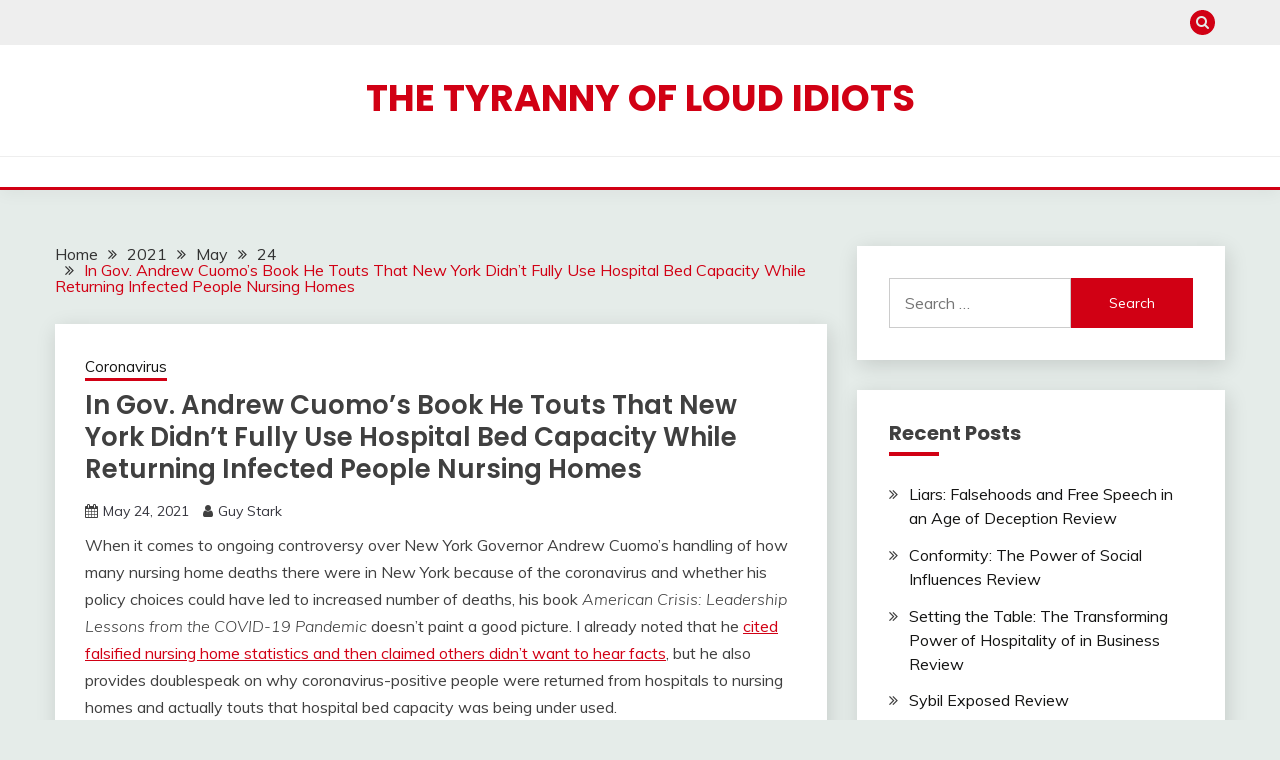

--- FILE ---
content_type: text/html; charset=UTF-8
request_url: https://www.tyrannyofloudidiots.com/2021/05/24/in-gov-andrew-cuomos-book-he-touts-that-new-york-didnt-fully-use-hospital-bed-capacity-while-returning-infected-people-nursing-homes/
body_size: 11851
content:
<!doctype html>
<html lang="en-US">
<head>
	<meta charset="UTF-8">
	<meta name="viewport" content="width=device-width, initial-scale=1">
	<link rel="profile" href="https://gmpg.org/xfn/11">

	<!--||  JM Twitter Cards by Julien Maury 11.1.8  ||-->
<meta name="twitter:card" content="summary_large_image">
<!-- [(-_-)@ creator: Missing critical option ! @(-_-)] -->
<!-- [(-_-)@ site: Missing critical option ! @(-_-)] -->
<meta name="twitter:title" content="In Gov. Andrew Cuomo&#8217;s Book He Touts That New York Didn&#8217;t Fully Use Hospital Bed Capacity While Returning Infected People Nursing Homes">
<meta name="twitter:description" content="When it comes to ongoing controversy over New York Governor Andrew Cuomo&#039;s handling of how many nursing home deaths there were in New York because of the coronavirus and whether his policy choices cou">
<meta name="twitter:image" content="https://www.tyrannyofloudidiots.com/wp-content/uploads/2021/05/9780593239261.jpg">
<!--||  /JM Twitter Cards by Julien Maury 11.1.8  ||-->
<title>In Gov. Andrew Cuomo&#8217;s Book He Touts That New York Didn&#8217;t Fully Use Hospital Bed Capacity While Returning Infected People Nursing Homes &#8211; The Tyranny of Loud Idiots</title>
<meta name='robots' content='max-image-preview:large' />
<link rel='dns-prefetch' href='//fonts.googleapis.com' />
<link rel="alternate" type="application/rss+xml" title="The Tyranny of Loud Idiots &raquo; Feed" href="https://www.tyrannyofloudidiots.com/feed/" />
<link rel="alternate" type="application/rss+xml" title="The Tyranny of Loud Idiots &raquo; Comments Feed" href="https://www.tyrannyofloudidiots.com/comments/feed/" />
<link rel="alternate" type="application/rss+xml" title="The Tyranny of Loud Idiots &raquo; In Gov. Andrew Cuomo&#8217;s Book He Touts That New York Didn&#8217;t Fully Use Hospital Bed Capacity While Returning Infected People Nursing Homes Comments Feed" href="https://www.tyrannyofloudidiots.com/2021/05/24/in-gov-andrew-cuomos-book-he-touts-that-new-york-didnt-fully-use-hospital-bed-capacity-while-returning-infected-people-nursing-homes/feed/" />
<link rel="alternate" title="oEmbed (JSON)" type="application/json+oembed" href="https://www.tyrannyofloudidiots.com/wp-json/oembed/1.0/embed?url=https%3A%2F%2Fwww.tyrannyofloudidiots.com%2F2021%2F05%2F24%2Fin-gov-andrew-cuomos-book-he-touts-that-new-york-didnt-fully-use-hospital-bed-capacity-while-returning-infected-people-nursing-homes%2F" />
<link rel="alternate" title="oEmbed (XML)" type="text/xml+oembed" href="https://www.tyrannyofloudidiots.com/wp-json/oembed/1.0/embed?url=https%3A%2F%2Fwww.tyrannyofloudidiots.com%2F2021%2F05%2F24%2Fin-gov-andrew-cuomos-book-he-touts-that-new-york-didnt-fully-use-hospital-bed-capacity-while-returning-infected-people-nursing-homes%2F&#038;format=xml" />
<style id='wp-img-auto-sizes-contain-inline-css'>
img:is([sizes=auto i],[sizes^="auto," i]){contain-intrinsic-size:3000px 1500px}
/*# sourceURL=wp-img-auto-sizes-contain-inline-css */
</style>
<style id='wp-emoji-styles-inline-css'>

	img.wp-smiley, img.emoji {
		display: inline !important;
		border: none !important;
		box-shadow: none !important;
		height: 1em !important;
		width: 1em !important;
		margin: 0 0.07em !important;
		vertical-align: -0.1em !important;
		background: none !important;
		padding: 0 !important;
	}
/*# sourceURL=wp-emoji-styles-inline-css */
</style>
<style id='wp-block-library-inline-css'>
:root{--wp-block-synced-color:#7a00df;--wp-block-synced-color--rgb:122,0,223;--wp-bound-block-color:var(--wp-block-synced-color);--wp-editor-canvas-background:#ddd;--wp-admin-theme-color:#007cba;--wp-admin-theme-color--rgb:0,124,186;--wp-admin-theme-color-darker-10:#006ba1;--wp-admin-theme-color-darker-10--rgb:0,107,160.5;--wp-admin-theme-color-darker-20:#005a87;--wp-admin-theme-color-darker-20--rgb:0,90,135;--wp-admin-border-width-focus:2px}@media (min-resolution:192dpi){:root{--wp-admin-border-width-focus:1.5px}}.wp-element-button{cursor:pointer}:root .has-very-light-gray-background-color{background-color:#eee}:root .has-very-dark-gray-background-color{background-color:#313131}:root .has-very-light-gray-color{color:#eee}:root .has-very-dark-gray-color{color:#313131}:root .has-vivid-green-cyan-to-vivid-cyan-blue-gradient-background{background:linear-gradient(135deg,#00d084,#0693e3)}:root .has-purple-crush-gradient-background{background:linear-gradient(135deg,#34e2e4,#4721fb 50%,#ab1dfe)}:root .has-hazy-dawn-gradient-background{background:linear-gradient(135deg,#faaca8,#dad0ec)}:root .has-subdued-olive-gradient-background{background:linear-gradient(135deg,#fafae1,#67a671)}:root .has-atomic-cream-gradient-background{background:linear-gradient(135deg,#fdd79a,#004a59)}:root .has-nightshade-gradient-background{background:linear-gradient(135deg,#330968,#31cdcf)}:root .has-midnight-gradient-background{background:linear-gradient(135deg,#020381,#2874fc)}:root{--wp--preset--font-size--normal:16px;--wp--preset--font-size--huge:42px}.has-regular-font-size{font-size:1em}.has-larger-font-size{font-size:2.625em}.has-normal-font-size{font-size:var(--wp--preset--font-size--normal)}.has-huge-font-size{font-size:var(--wp--preset--font-size--huge)}.has-text-align-center{text-align:center}.has-text-align-left{text-align:left}.has-text-align-right{text-align:right}.has-fit-text{white-space:nowrap!important}#end-resizable-editor-section{display:none}.aligncenter{clear:both}.items-justified-left{justify-content:flex-start}.items-justified-center{justify-content:center}.items-justified-right{justify-content:flex-end}.items-justified-space-between{justify-content:space-between}.screen-reader-text{border:0;clip-path:inset(50%);height:1px;margin:-1px;overflow:hidden;padding:0;position:absolute;width:1px;word-wrap:normal!important}.screen-reader-text:focus{background-color:#ddd;clip-path:none;color:#444;display:block;font-size:1em;height:auto;left:5px;line-height:normal;padding:15px 23px 14px;text-decoration:none;top:5px;width:auto;z-index:100000}html :where(.has-border-color){border-style:solid}html :where([style*=border-top-color]){border-top-style:solid}html :where([style*=border-right-color]){border-right-style:solid}html :where([style*=border-bottom-color]){border-bottom-style:solid}html :where([style*=border-left-color]){border-left-style:solid}html :where([style*=border-width]){border-style:solid}html :where([style*=border-top-width]){border-top-style:solid}html :where([style*=border-right-width]){border-right-style:solid}html :where([style*=border-bottom-width]){border-bottom-style:solid}html :where([style*=border-left-width]){border-left-style:solid}html :where(img[class*=wp-image-]){height:auto;max-width:100%}:where(figure){margin:0 0 1em}html :where(.is-position-sticky){--wp-admin--admin-bar--position-offset:var(--wp-admin--admin-bar--height,0px)}@media screen and (max-width:600px){html :where(.is-position-sticky){--wp-admin--admin-bar--position-offset:0px}}

/*# sourceURL=wp-block-library-inline-css */
</style><style id='global-styles-inline-css'>
:root{--wp--preset--aspect-ratio--square: 1;--wp--preset--aspect-ratio--4-3: 4/3;--wp--preset--aspect-ratio--3-4: 3/4;--wp--preset--aspect-ratio--3-2: 3/2;--wp--preset--aspect-ratio--2-3: 2/3;--wp--preset--aspect-ratio--16-9: 16/9;--wp--preset--aspect-ratio--9-16: 9/16;--wp--preset--color--black: #000000;--wp--preset--color--cyan-bluish-gray: #abb8c3;--wp--preset--color--white: #ffffff;--wp--preset--color--pale-pink: #f78da7;--wp--preset--color--vivid-red: #cf2e2e;--wp--preset--color--luminous-vivid-orange: #ff6900;--wp--preset--color--luminous-vivid-amber: #fcb900;--wp--preset--color--light-green-cyan: #7bdcb5;--wp--preset--color--vivid-green-cyan: #00d084;--wp--preset--color--pale-cyan-blue: #8ed1fc;--wp--preset--color--vivid-cyan-blue: #0693e3;--wp--preset--color--vivid-purple: #9b51e0;--wp--preset--gradient--vivid-cyan-blue-to-vivid-purple: linear-gradient(135deg,rgb(6,147,227) 0%,rgb(155,81,224) 100%);--wp--preset--gradient--light-green-cyan-to-vivid-green-cyan: linear-gradient(135deg,rgb(122,220,180) 0%,rgb(0,208,130) 100%);--wp--preset--gradient--luminous-vivid-amber-to-luminous-vivid-orange: linear-gradient(135deg,rgb(252,185,0) 0%,rgb(255,105,0) 100%);--wp--preset--gradient--luminous-vivid-orange-to-vivid-red: linear-gradient(135deg,rgb(255,105,0) 0%,rgb(207,46,46) 100%);--wp--preset--gradient--very-light-gray-to-cyan-bluish-gray: linear-gradient(135deg,rgb(238,238,238) 0%,rgb(169,184,195) 100%);--wp--preset--gradient--cool-to-warm-spectrum: linear-gradient(135deg,rgb(74,234,220) 0%,rgb(151,120,209) 20%,rgb(207,42,186) 40%,rgb(238,44,130) 60%,rgb(251,105,98) 80%,rgb(254,248,76) 100%);--wp--preset--gradient--blush-light-purple: linear-gradient(135deg,rgb(255,206,236) 0%,rgb(152,150,240) 100%);--wp--preset--gradient--blush-bordeaux: linear-gradient(135deg,rgb(254,205,165) 0%,rgb(254,45,45) 50%,rgb(107,0,62) 100%);--wp--preset--gradient--luminous-dusk: linear-gradient(135deg,rgb(255,203,112) 0%,rgb(199,81,192) 50%,rgb(65,88,208) 100%);--wp--preset--gradient--pale-ocean: linear-gradient(135deg,rgb(255,245,203) 0%,rgb(182,227,212) 50%,rgb(51,167,181) 100%);--wp--preset--gradient--electric-grass: linear-gradient(135deg,rgb(202,248,128) 0%,rgb(113,206,126) 100%);--wp--preset--gradient--midnight: linear-gradient(135deg,rgb(2,3,129) 0%,rgb(40,116,252) 100%);--wp--preset--font-size--small: 16px;--wp--preset--font-size--medium: 20px;--wp--preset--font-size--large: 25px;--wp--preset--font-size--x-large: 42px;--wp--preset--font-size--larger: 35px;--wp--preset--spacing--20: 0.44rem;--wp--preset--spacing--30: 0.67rem;--wp--preset--spacing--40: 1rem;--wp--preset--spacing--50: 1.5rem;--wp--preset--spacing--60: 2.25rem;--wp--preset--spacing--70: 3.38rem;--wp--preset--spacing--80: 5.06rem;--wp--preset--shadow--natural: 6px 6px 9px rgba(0, 0, 0, 0.2);--wp--preset--shadow--deep: 12px 12px 50px rgba(0, 0, 0, 0.4);--wp--preset--shadow--sharp: 6px 6px 0px rgba(0, 0, 0, 0.2);--wp--preset--shadow--outlined: 6px 6px 0px -3px rgb(255, 255, 255), 6px 6px rgb(0, 0, 0);--wp--preset--shadow--crisp: 6px 6px 0px rgb(0, 0, 0);}:where(.is-layout-flex){gap: 0.5em;}:where(.is-layout-grid){gap: 0.5em;}body .is-layout-flex{display: flex;}.is-layout-flex{flex-wrap: wrap;align-items: center;}.is-layout-flex > :is(*, div){margin: 0;}body .is-layout-grid{display: grid;}.is-layout-grid > :is(*, div){margin: 0;}:where(.wp-block-columns.is-layout-flex){gap: 2em;}:where(.wp-block-columns.is-layout-grid){gap: 2em;}:where(.wp-block-post-template.is-layout-flex){gap: 1.25em;}:where(.wp-block-post-template.is-layout-grid){gap: 1.25em;}.has-black-color{color: var(--wp--preset--color--black) !important;}.has-cyan-bluish-gray-color{color: var(--wp--preset--color--cyan-bluish-gray) !important;}.has-white-color{color: var(--wp--preset--color--white) !important;}.has-pale-pink-color{color: var(--wp--preset--color--pale-pink) !important;}.has-vivid-red-color{color: var(--wp--preset--color--vivid-red) !important;}.has-luminous-vivid-orange-color{color: var(--wp--preset--color--luminous-vivid-orange) !important;}.has-luminous-vivid-amber-color{color: var(--wp--preset--color--luminous-vivid-amber) !important;}.has-light-green-cyan-color{color: var(--wp--preset--color--light-green-cyan) !important;}.has-vivid-green-cyan-color{color: var(--wp--preset--color--vivid-green-cyan) !important;}.has-pale-cyan-blue-color{color: var(--wp--preset--color--pale-cyan-blue) !important;}.has-vivid-cyan-blue-color{color: var(--wp--preset--color--vivid-cyan-blue) !important;}.has-vivid-purple-color{color: var(--wp--preset--color--vivid-purple) !important;}.has-black-background-color{background-color: var(--wp--preset--color--black) !important;}.has-cyan-bluish-gray-background-color{background-color: var(--wp--preset--color--cyan-bluish-gray) !important;}.has-white-background-color{background-color: var(--wp--preset--color--white) !important;}.has-pale-pink-background-color{background-color: var(--wp--preset--color--pale-pink) !important;}.has-vivid-red-background-color{background-color: var(--wp--preset--color--vivid-red) !important;}.has-luminous-vivid-orange-background-color{background-color: var(--wp--preset--color--luminous-vivid-orange) !important;}.has-luminous-vivid-amber-background-color{background-color: var(--wp--preset--color--luminous-vivid-amber) !important;}.has-light-green-cyan-background-color{background-color: var(--wp--preset--color--light-green-cyan) !important;}.has-vivid-green-cyan-background-color{background-color: var(--wp--preset--color--vivid-green-cyan) !important;}.has-pale-cyan-blue-background-color{background-color: var(--wp--preset--color--pale-cyan-blue) !important;}.has-vivid-cyan-blue-background-color{background-color: var(--wp--preset--color--vivid-cyan-blue) !important;}.has-vivid-purple-background-color{background-color: var(--wp--preset--color--vivid-purple) !important;}.has-black-border-color{border-color: var(--wp--preset--color--black) !important;}.has-cyan-bluish-gray-border-color{border-color: var(--wp--preset--color--cyan-bluish-gray) !important;}.has-white-border-color{border-color: var(--wp--preset--color--white) !important;}.has-pale-pink-border-color{border-color: var(--wp--preset--color--pale-pink) !important;}.has-vivid-red-border-color{border-color: var(--wp--preset--color--vivid-red) !important;}.has-luminous-vivid-orange-border-color{border-color: var(--wp--preset--color--luminous-vivid-orange) !important;}.has-luminous-vivid-amber-border-color{border-color: var(--wp--preset--color--luminous-vivid-amber) !important;}.has-light-green-cyan-border-color{border-color: var(--wp--preset--color--light-green-cyan) !important;}.has-vivid-green-cyan-border-color{border-color: var(--wp--preset--color--vivid-green-cyan) !important;}.has-pale-cyan-blue-border-color{border-color: var(--wp--preset--color--pale-cyan-blue) !important;}.has-vivid-cyan-blue-border-color{border-color: var(--wp--preset--color--vivid-cyan-blue) !important;}.has-vivid-purple-border-color{border-color: var(--wp--preset--color--vivid-purple) !important;}.has-vivid-cyan-blue-to-vivid-purple-gradient-background{background: var(--wp--preset--gradient--vivid-cyan-blue-to-vivid-purple) !important;}.has-light-green-cyan-to-vivid-green-cyan-gradient-background{background: var(--wp--preset--gradient--light-green-cyan-to-vivid-green-cyan) !important;}.has-luminous-vivid-amber-to-luminous-vivid-orange-gradient-background{background: var(--wp--preset--gradient--luminous-vivid-amber-to-luminous-vivid-orange) !important;}.has-luminous-vivid-orange-to-vivid-red-gradient-background{background: var(--wp--preset--gradient--luminous-vivid-orange-to-vivid-red) !important;}.has-very-light-gray-to-cyan-bluish-gray-gradient-background{background: var(--wp--preset--gradient--very-light-gray-to-cyan-bluish-gray) !important;}.has-cool-to-warm-spectrum-gradient-background{background: var(--wp--preset--gradient--cool-to-warm-spectrum) !important;}.has-blush-light-purple-gradient-background{background: var(--wp--preset--gradient--blush-light-purple) !important;}.has-blush-bordeaux-gradient-background{background: var(--wp--preset--gradient--blush-bordeaux) !important;}.has-luminous-dusk-gradient-background{background: var(--wp--preset--gradient--luminous-dusk) !important;}.has-pale-ocean-gradient-background{background: var(--wp--preset--gradient--pale-ocean) !important;}.has-electric-grass-gradient-background{background: var(--wp--preset--gradient--electric-grass) !important;}.has-midnight-gradient-background{background: var(--wp--preset--gradient--midnight) !important;}.has-small-font-size{font-size: var(--wp--preset--font-size--small) !important;}.has-medium-font-size{font-size: var(--wp--preset--font-size--medium) !important;}.has-large-font-size{font-size: var(--wp--preset--font-size--large) !important;}.has-x-large-font-size{font-size: var(--wp--preset--font-size--x-large) !important;}
/*# sourceURL=global-styles-inline-css */
</style>

<style id='classic-theme-styles-inline-css'>
/*! This file is auto-generated */
.wp-block-button__link{color:#fff;background-color:#32373c;border-radius:9999px;box-shadow:none;text-decoration:none;padding:calc(.667em + 2px) calc(1.333em + 2px);font-size:1.125em}.wp-block-file__button{background:#32373c;color:#fff;text-decoration:none}
/*# sourceURL=/wp-includes/css/classic-themes.min.css */
</style>
<link rel='stylesheet' id='wpt-twitter-feed-css' href='https://www.tyrannyofloudidiots.com/wp-content/plugins/wp-to-twitter/css/twitter-feed.css?ver=6.9' media='all' />
<link rel='stylesheet' id='Muli:400,300italic,300-css' href='//fonts.googleapis.com/css?family=Muli%3A400%2C300italic%2C300&#038;ver=6.9' media='all' />
<link rel='stylesheet' id='Poppins:400,500,600,700-css' href='//fonts.googleapis.com/css?family=Poppins%3A400%2C500%2C600%2C700&#038;ver=6.9' media='all' />
<link rel='stylesheet' id='font-awesome-css' href='https://www.tyrannyofloudidiots.com/wp-content/themes/fairy/candidthemes/assets/framework/Font-Awesome/css/font-awesome.min.css?ver=1.2.9' media='all' />
<link rel='stylesheet' id='slick-css' href='https://www.tyrannyofloudidiots.com/wp-content/themes/fairy/candidthemes/assets/framework/slick/slick.css?ver=1.2.9' media='all' />
<link rel='stylesheet' id='slick-theme-css' href='https://www.tyrannyofloudidiots.com/wp-content/themes/fairy/candidthemes/assets/framework/slick/slick-theme.css?ver=1.2.9' media='all' />
<link rel='stylesheet' id='fairy-style-css' href='https://www.tyrannyofloudidiots.com/wp-content/themes/fairy/style.css?ver=1.2.9' media='all' />
<style id='fairy-style-inline-css'>
.primary-color, p a, h1 a, h2 a, h3 a, h4 a, h5 a, .author-title a, figure a, table a, span a, strong a, li a, h1 a, .btn-primary-border, .main-navigation #primary-menu > li > a:hover, .widget-area .widget a:hover, .widget-area .widget a:focus, .card-bg-image .card_body a:hover, .main-navigation #primary-menu > li.focus > a, .card-blog-post .category-label-group a:hover, .card_title a:hover, .card-blog-post .entry-meta a:hover, .site-title a:visited, .post-navigation .nav-links > * a:hover, .post-navigation .nav-links > * a:focus, .wp-block-button.is-style-outline .wp-block-button__link, .error-404-title, .ct-dark-mode a:hover, .ct-dark-mode .widget ul li a:hover, .ct-dark-mode .widget-area .widget ul li a:hover, .ct-dark-mode .post-navigation .nav-links > * a, .ct-dark-mode .author-wrapper .author-title a, .ct-dark-mode .wp-calendar-nav a, .site-footer a:hover, .top-header-toggle-btn, .woocommerce ul.products li.product .woocommerce-loop-category__title:hover, .woocommerce ul.products li.product .woocommerce-loop-product__title:hover, .woocommerce ul.products li.product h3:hover, .entry-content dl a, .entry-content table a, .entry-content ul a, .breadcrumb-trail .trial-items a:hover, .breadcrumbs ul a:hover, .breadcrumb-trail .trial-items .trial-end a, .breadcrumbs ul li:last-child a, .comment-list .comment .comment-body a, .comment-list .comment .comment-body .comment-metadata a.comment-edit-link { color: #d10014; }.primary-bg, .btn-primary, .main-navigation ul ul a, #secondary .widget .widget-title:after, .search-form .search-submit, .category-label-group a:after, .posts-navigation .nav-links a, .category-label-group.bg-label a, .wp-block-button__link, .wp-block-button.is-style-outline .wp-block-button__link:hover, button, input[type="button"], input[type="reset"], input[type="submit"], .pagination .page-numbers.current, .pagination .page-numbers:hover, table #today, .tagcloud .tag-cloud-link:hover, .footer-go-to-top, .woocommerce ul.products li.product .button,
.woocommerce #respond input#submit.alt, .woocommerce a.button.alt, .woocommerce button.button.alt, .woocommerce input.button.alt,
.woocommerce #respond input#submit.alt.disabled, .woocommerce #respond input#submit.alt.disabled:hover, .woocommerce #respond input#submit.alt:disabled, .woocommerce #respond input#submit.alt:disabled:hover, .woocommerce #respond input#submit.alt:disabled[disabled], .woocommerce #respond input#submit.alt:disabled[disabled]:hover, .woocommerce a.button.alt.disabled, .woocommerce a.button.alt.disabled:hover, .woocommerce a.button.alt:disabled, .woocommerce a.button.alt:disabled:hover, .woocommerce a.button.alt:disabled[disabled], .woocommerce a.button.alt:disabled[disabled]:hover, .woocommerce button.button.alt.disabled, .woocommerce button.button.alt.disabled:hover, .woocommerce button.button.alt:disabled, .woocommerce button.button.alt:disabled:hover, .woocommerce button.button.alt:disabled[disabled], .woocommerce button.button.alt:disabled[disabled]:hover, .woocommerce input.button.alt.disabled, .woocommerce input.button.alt.disabled:hover, .woocommerce input.button.alt:disabled, .woocommerce input.button.alt:disabled:hover, .woocommerce input.button.alt:disabled[disabled], .woocommerce input.button.alt:disabled[disabled]:hover, .woocommerce .widget_price_filter .ui-slider .ui-slider-range, .woocommerce .widget_price_filter .ui-slider .ui-slider-handle, .fairy-menu-social li a[href*="mailto:"] { background-color: #d10014; }.primary-border, .btn-primary-border, .site-header-v2,.wp-block-button.is-style-outline .wp-block-button__link, .site-header-bottom { border-color: #d10014; }a:focus, button.slick-arrow:focus, input[type=text]:focus, input[type=email]:focus, input[type=password]:focus, input[type=search]:focus, input[type=file]:focus, input[type=number]:focus, input[type=datetime]:focus, input[type=url]:focus, select:focus, textarea:focus { outline-color: #d10014; }.entry-content a { text-decoration-color: #d10014; }.post-thumbnail a:focus img, .card_media a:focus img, article.sticky .card-blog-post { border-color: #d10014; }.site-title, .site-title a, h1.site-title a, p.site-title a,  .site-title a:visited { color: #d10014; }.site-description { color: #404040; }
                    .card-bg-image:after, .card-bg-image.card-promo .card_media a:after{
                    background-image: linear-gradient(45deg, rgba(209, 0, 20, 0.5), rgba(0, 0, 0, 0.5));
                    }
                    
                    .entry-content a{
                   text-decoration: underline;
                    }
                    body, button, input, select, optgroup, textarea { font-family: 'Muli'; }h1, h2, h3, h4, h5, h6, .entry-content h1 { font-family: 'Poppins'; }
/*# sourceURL=fairy-style-inline-css */
</style>
<script src="https://www.tyrannyofloudidiots.com/wp-includes/js/jquery/jquery.min.js?ver=3.7.1" id="jquery-core-js"></script>
<script src="https://www.tyrannyofloudidiots.com/wp-includes/js/jquery/jquery-migrate.min.js?ver=3.4.1" id="jquery-migrate-js"></script>
<link rel="https://api.w.org/" href="https://www.tyrannyofloudidiots.com/wp-json/" /><link rel="alternate" title="JSON" type="application/json" href="https://www.tyrannyofloudidiots.com/wp-json/wp/v2/posts/259" /><link rel="EditURI" type="application/rsd+xml" title="RSD" href="https://www.tyrannyofloudidiots.com/xmlrpc.php?rsd" />
<meta name="generator" content="WordPress 6.9" />
<link rel="canonical" href="https://www.tyrannyofloudidiots.com/2021/05/24/in-gov-andrew-cuomos-book-he-touts-that-new-york-didnt-fully-use-hospital-bed-capacity-while-returning-infected-people-nursing-homes/" />
<link rel='shortlink' href='https://www.tyrannyofloudidiots.com/?p=259' />
<link rel="pingback" href="https://www.tyrannyofloudidiots.com/xmlrpc.php">
<!-- BEGIN Tracking code for Matomo -->
<script type="text/javascript">var _paq = window._paq || []; _paq.push(["trackPageView"]); _paq.push(["enableLinkTracking"]); (function() { var u="https://www.tyrannyofloudidiots.com/stats/"; _paq.push(["setTrackerUrl", u+"piwik.php"]); _paq.push(["setSiteId", "1"]); var d=document, g=d.createElement("script"), s=d.getElementsByTagName("script")[0]; g.type="text/javascript"; g.defer=true; g.async=true; g.src=u+"piwik.js"; s.parentNode.insertBefore(g,s); })();</script>
<!-- END Tracking code for Matomo -->

</head>

<body class="wp-singular post-template-default single single-post postid-259 single-format-standard wp-embed-responsive wp-theme-fairy ct-sticky-sidebar">
<div id="page" class="site">
        <a class="skip-link screen-reader-text" href="#content">Skip to content</a>
                <section class="search-section">
            <div class="container">
                <button class="close-btn"><i class="fa fa-times"></i></button>
                <form role="search" method="get" class="search-form" action="https://www.tyrannyofloudidiots.com/">
				<label>
					<span class="screen-reader-text">Search for:</span>
					<input type="search" class="search-field" placeholder="Search &hellip;" value="" name="s" />
				</label>
				<input type="submit" class="search-submit" value="Search" />
			</form>            </div>
        </section>
                <header id="masthead" class="site-header text-center site-header-v2">
                            <section class="site-header-topbar">
                    <a href="#" class="top-header-toggle-btn">
                        <i class="fa fa-chevron-down" aria-hidden="true"></i>
                    </a>
                    <div class="container">
                        <div class="row">
                            <div class="col col-sm-2-3 col-md-2-3 col-lg-2-4">
                                        <nav class="site-header-top-nav">
            <ul class="site-header-top-menu"></ul>
        </nav>
                                    </div>
                            <div class="col col-sm-1-3 col-md-1-3 col-lg-1-4">
                                <div class="fairy-menu-social topbar-flex-grid">
                                            <button class="search-toggle"><i class="fa fa-search"></i></button>
                                        </div>
                            </div>
                        </div>
                    </div>
                </section>
                
        <section id="site-navigation" class="site-header-top header-main-bar" >
            <div class="container">
                <div class="row">
                    <div class="col-1-1">
                                <div class="site-branding">
                            <p class="site-title"><a href="https://www.tyrannyofloudidiots.com/"
                                         rel="home">The Tyranny of Loud Idiots</a></p>
                    </div><!-- .site-branding -->

        <button id="menu-toggle-button" class="menu-toggle" aria-controls="primary-menu" aria-expanded="false">
            <span class="line"></span>
            <span class="line"></span>
            <span class="line"></span>
        </button>
                            </div>

                </div>
            </div>
        </section>

        <section class="site-header-bottom">
            <div class="container">
                        <nav class="main-navigation">
            <ul id="primary-menu" class="nav navbar-nav nav-menu justify-content-center">
                                <button class="close_nav"><i class="fa fa-times"></i></button>
            </ul>
        </nav><!-- #site-navigation -->
        
            </div>
        </section>
                </header><!-- #masthead -->
        <div id="content" class="site-content">
    <main class="site-main">
        <section class="single-section sec-spacing">
            <div class="container">
                                <div class="row ">
                    <div id="primary" class="col-1-1 col-md-2-3">

                                        <div class="fairy-breadcrumb-wrapper">
                    <div class='breadcrumbs init-animate clearfix'><div id='fairy-breadcrumbs' class='clearfix'><div role="navigation" aria-label="Breadcrumbs" class="breadcrumb-trail breadcrumbs" itemprop="breadcrumb"><ul class="trail-items" itemscope itemtype="http://schema.org/BreadcrumbList"><meta name="numberOfItems" content="5" /><meta name="itemListOrder" content="Ascending" /><li itemprop="itemListElement" itemscope itemtype="http://schema.org/ListItem" class="trail-item trail-begin"><a href="https://www.tyrannyofloudidiots.com/" rel="home" itemprop="item"><span itemprop="name">Home</span></a><meta itemprop="position" content="1" /></li><li itemprop="itemListElement" itemscope itemtype="http://schema.org/ListItem" class="trail-item"><a href="https://www.tyrannyofloudidiots.com/2021/" itemprop="item"><span itemprop="name">2021</span></a><meta itemprop="position" content="2" /></li><li itemprop="itemListElement" itemscope itemtype="http://schema.org/ListItem" class="trail-item"><a href="https://www.tyrannyofloudidiots.com/2021/05/" itemprop="item"><span itemprop="name">May</span></a><meta itemprop="position" content="3" /></li><li itemprop="itemListElement" itemscope itemtype="http://schema.org/ListItem" class="trail-item"><a href="https://www.tyrannyofloudidiots.com/2021/05/24/" itemprop="item"><span itemprop="name">24</span></a><meta itemprop="position" content="4" /></li><li itemprop="itemListElement" itemscope itemtype="http://schema.org/ListItem" class="trail-item trail-end"><a href="https://www.tyrannyofloudidiots.com/2021/05/24/in-gov-andrew-cuomos-book-he-touts-that-new-york-didnt-fully-use-hospital-bed-capacity-while-returning-infected-people-nursing-homes/" itemprop="item"><span itemprop="name">In Gov. Andrew Cuomo&#8217;s Book He Touts That New York Didn&#8217;t Fully Use Hospital Bed Capacity While Returning Infected People Nursing Homes</span></a><meta itemprop="position" content="5" /></li></ul></div></div></div>                </div>
                
                        
<article id="post-259" class="post-259 post type-post status-publish format-standard hentry category-coronavirus tag-andrew-cuomo">
    <!-- for full single column card layout add [.card-full-width] class -->
    <div class="card card-blog-post card-full-width card-single-article">
                <div class="card_body">
            <div>
            <div class="category-label-group"><span class="cat-links"><a class="ct-cat-item-2" href="https://www.tyrannyofloudidiots.com/category/coronavirus/"  rel="category tag">Coronavirus</a> </span></div>

            <h1 class="card_title">In Gov. Andrew Cuomo&#8217;s Book He Touts That New York Didn&#8217;t Fully Use Hospital Bed Capacity While Returning Infected People Nursing Homes</h1>                            <div class="entry-meta">
                    <span class="posted-on"><i class="fa fa-calendar"></i><a href="https://www.tyrannyofloudidiots.com/2021/05/24/in-gov-andrew-cuomos-book-he-touts-that-new-york-didnt-fully-use-hospital-bed-capacity-while-returning-infected-people-nursing-homes/" rel="bookmark"><time class="entry-date published updated" datetime="2021-05-24T19:17:47-06:00">May 24, 2021</time></a></span><span class="byline"> <span class="author vcard"><i class="fa fa-user"></i><a class="url fn n" href="https://www.tyrannyofloudidiots.com/author/guystark/">Guy Stark</a></span></span>                </div><!-- .entry-meta -->
                        </div>

            <div class="entry-content">
                <p>When it comes to ongoing controversy over New York Governor Andrew Cuomo&#8217;s handling of how many nursing home deaths there were in New York because of the coronavirus and whether his policy choices could have led to increased number of deaths, his book <em>American Crisis: Leadership Lessons from the COVID-19 Pandemic</em> doesn&#8217;t paint a good picture. I already noted that he <a href="https://www.tyrannyofloudidiots.com/2021/02/25/in-andrew-cuomos-book-he-cites-falsified-nursing-home-stat-and-then-claims-others-didnt-want-to-hear-facts/">cited falsified nursing home statistics and then claimed others didn’t want to hear facts</a>, but he also provides doublespeak on why coronavirus-positive people were returned from hospitals to nursing homes and actually touts that hospital bed capacity was being under used.</p>
<p>In the book he writes this about a claimed &#8220;lie&#8221; in terms of returning people to nursing homes:</p>
<blockquote><p>Unfortunately, although I tried, I never successfully communicated the facts on the situation. The Trump forces had a simple line: &#8220;Thousands died in nursing homes.&#8221; It was true. But they needed to add a conspiracy, which was that they died because of a bad state policy that &#8220;mandated and directed&#8221; that the nursing homes accept COVID-positive people, and these COVID-positive people were the cause of the spread of the disease in the nursing homes.<br />
It was a lie.</p></blockquote>
<p>The next paragraph reads to me as describing that they did in fact mandate and direct that the nursing homes to accept coronavirus-positive people:</p>
<blockquote><p>New York State never demanded or directed that any nursing home accept a COVID-positive patient. The Federal Centers for Medicare &amp; Medicaid Services guidance was that a nursing home should continue to accept patients from hospitals where COVID-19 was present, and not discriminate against a COVID-positive person. The state followed the guidance, stating that nursing homes should not reject a patient “solely on the basis” of COVID status. It also applied to hospitals . We couldn&#8217;t have a situation in which elderly patients who had been treated in hospitals ended up on the street because their nursing homes refused to take them back. Nor could we have a situation in which hospitals refused to take a COVID-positive person.</p></blockquote>
<p>Eleven pages earlier he touts that New York didn&#8217;t use its full hospital capacity, so why couldn&#8217;t these people have stayed in the hospital instead of being on the street?:</p>
<blockquote><p>Furthermore, all our efforts on providing emergency field beds whether on the Comfort or in the Javits Center were preparations for the worst &#8211; case scenario. Any intelligent strategy says &#8220;prepare for the worst and hope for the best.&#8221; All experts and the president&#8217;s own projection models said we would need additional beds beyond our current hospital capacity. By these models, even with the Comfort, the Javits Center, and all other emergency beds we provided, we were still tens of thousands of beds short of the maximum need. We never reached the maximum need because New Yorkers did a better job of &#8220;flattening the curve&#8221; than any experts had predicted. It was a tremendous success. Any informed person would have said, &#8220;Thank God we didn&#8217;t need the Comfort &#8221; If the president was smarter on the issue, he should have claimed success in flattening the curve and reducing the need because that was the substantive success. The CDC projections, the Peter Navarro memo, Dr. Birx&#8217;s projections, all pointed to a need for 110,000 to 140,000 hospital beds. We flattened the curve such that our hospital need never went beyond 18,875. That was an accomplishment beyond anyone&#8217;s wildest predictions.</p></blockquote>
            </div>
            

        </div>
    </div>
                    <div class="related-post">
                                            <h2 class="post-title">Related Posts</h2>
                                        <div class="row">
                                                    <div class="col-1-1 col-sm-1-2 col-md-1-2">
                                <div class="card card-blog-post card-full-width">
                                                                            <figure class="card_media">
                                            <a href="https://www.tyrannyofloudidiots.com/2021/02/25/in-andrew-cuomos-book-he-cites-falsified-nursing-home-stat-and-then-claims-others-didnt-want-to-hear-facts/">
                                                <img width="674" height="489" src="https://www.tyrannyofloudidiots.com/wp-content/uploads/2021/02/gov_bio_image.png" class="attachment-fairy-medium size-fairy-medium wp-post-image" alt="" decoding="async" fetchpriority="high" srcset="https://www.tyrannyofloudidiots.com/wp-content/uploads/2021/02/gov_bio_image.png 674w, https://www.tyrannyofloudidiots.com/wp-content/uploads/2021/02/gov_bio_image-300x218.png 300w" sizes="(max-width: 674px) 100vw, 674px" />                                            </a>
                                        </figure>
                                                                        <div class="card_body">
                                        <div class="category-label-group"><span class="cat-links"><a class="ct-cat-item-2" href="https://www.tyrannyofloudidiots.com/category/coronavirus/"  rel="category tag">Coronavirus</a> </span></div>                                        <h4 class="card_title">
                                            <a href="https://www.tyrannyofloudidiots.com/2021/02/25/in-andrew-cuomos-book-he-cites-falsified-nursing-home-stat-and-then-claims-others-didnt-want-to-hear-facts/">
                                                In Andrew Cuomo&#8217;s Book He Cites Falsified Nursing Home Stat and Then Claims Others Didn&#8217;t Want to Hear Facts                                            </a>
                                        </h4>
                                        <div class="entry-meta">
                                            <span class="posted-on"><i class="fa fa-calendar"></i><a href="https://www.tyrannyofloudidiots.com/2021/02/25/in-andrew-cuomos-book-he-cites-falsified-nursing-home-stat-and-then-claims-others-didnt-want-to-hear-facts/" rel="bookmark"><time class="entry-date published" datetime="2021-02-25T03:39:56-07:00">February 25, 2021</time><time class="updated" datetime="2021-02-25T03:40:39-07:00">February 25, 2021</time></a></span><span class="byline"> <span class="author vcard"><i class="fa fa-user"></i><a class="url fn n" href="https://www.tyrannyofloudidiots.com/author/guystark/">Guy Stark</a></span></span>                                        </div>
                                    </div>
                                </div>
                            </div>
                                                    <div class="col-1-1 col-sm-1-2 col-md-1-2">
                                <div class="card card-blog-post card-full-width">
                                                                            <figure class="card_media">
                                            <a href="https://www.tyrannyofloudidiots.com/2021/02/08/nbc-news-thinks-country-with-third-worst-coronavirus-infection-rate-is-a-role-model/">
                                                <img width="350" height="57" src="https://www.tyrannyofloudidiots.com/wp-content/uploads/2021/02/NBC_News_2018.png" class="attachment-fairy-medium size-fairy-medium wp-post-image" alt="" decoding="async" srcset="https://www.tyrannyofloudidiots.com/wp-content/uploads/2021/02/NBC_News_2018.png 350w, https://www.tyrannyofloudidiots.com/wp-content/uploads/2021/02/NBC_News_2018-300x49.png 300w" sizes="(max-width: 350px) 100vw, 350px" />                                            </a>
                                        </figure>
                                                                        <div class="card_body">
                                        <div class="category-label-group"><span class="cat-links"><a class="ct-cat-item-2" href="https://www.tyrannyofloudidiots.com/category/coronavirus/"  rel="category tag">Coronavirus</a> </span></div>                                        <h4 class="card_title">
                                            <a href="https://www.tyrannyofloudidiots.com/2021/02/08/nbc-news-thinks-country-with-third-worst-coronavirus-infection-rate-is-a-role-model/">
                                                NBC News Thinks Country With Third Worst Coronavirus Infection Rate is a Role Model                                            </a>
                                        </h4>
                                        <div class="entry-meta">
                                            <span class="posted-on"><i class="fa fa-calendar"></i><a href="https://www.tyrannyofloudidiots.com/2021/02/08/nbc-news-thinks-country-with-third-worst-coronavirus-infection-rate-is-a-role-model/" rel="bookmark"><time class="entry-date published" datetime="2021-02-08T00:41:26-07:00">February 8, 2021</time><time class="updated" datetime="2021-02-08T00:47:35-07:00">February 8, 2021</time></a></span><span class="byline"> <span class="author vcard"><i class="fa fa-user"></i><a class="url fn n" href="https://www.tyrannyofloudidiots.com/author/guystark/">Guy Stark</a></span></span>                                        </div>
                                    </div>
                                </div>
                            </div>
                                            </div>

                                </div> <!-- .related-post -->
                    <!-- Related Post Code Here -->

</article><!-- #post-259 -->

	<nav class="navigation post-navigation" aria-label="Posts">
		<h2 class="screen-reader-text">Post navigation</h2>
		<div class="nav-links"><div class="nav-previous"><a href="https://www.tyrannyofloudidiots.com/2021/05/23/american-crisis-leadership-lessons-from-the-covid-19-pandemic-review/" rel="prev"><span class="nav-subtitle">Previous:</span> <span class="nav-title">American Crisis: Leadership Lessons from the COVID-19 Pandemic Review</span></a></div><div class="nav-next"><a href="https://www.tyrannyofloudidiots.com/2021/07/04/billion-dollar-loser-review/" rel="next"><span class="nav-subtitle">Next:</span> <span class="nav-title">Billion Dollar Loser Review</span></a></div></div>
	</nav>                    </div>
                                            <div id="secondary" class="col-12 col-md-1-3 col-lg-1-3">
                            
<aside class="widget-area">
	<section id="search-2" class="widget widget_search"><form role="search" method="get" class="search-form" action="https://www.tyrannyofloudidiots.com/">
				<label>
					<span class="screen-reader-text">Search for:</span>
					<input type="search" class="search-field" placeholder="Search &hellip;" value="" name="s" />
				</label>
				<input type="submit" class="search-submit" value="Search" />
			</form></section>
		<section id="recent-posts-2" class="widget widget_recent_entries">
		<h2 class="widget-title">Recent Posts</h2>
		<ul>
											<li>
					<a href="https://www.tyrannyofloudidiots.com/2021/08/29/liars-falsehoods-and-free-speech-in-an-age-of-deception-review/">Liars: Falsehoods and Free Speech in an Age of Deception Review</a>
									</li>
											<li>
					<a href="https://www.tyrannyofloudidiots.com/2021/08/22/conformity-the-power-of-social-influences-review/">Conformity: The Power of Social Influences Review</a>
									</li>
											<li>
					<a href="https://www.tyrannyofloudidiots.com/2021/08/15/setting-the-table-the-transforming-power-of-hospitality-of-in-business-review/">Setting the Table: The Transforming Power of Hospitality of in Business Review</a>
									</li>
											<li>
					<a href="https://www.tyrannyofloudidiots.com/2021/07/25/sybil-exposed-review/">Sybil Exposed Review</a>
									</li>
											<li>
					<a href="https://www.tyrannyofloudidiots.com/2021/07/18/trust-me-im-lying-review/">Trust Me, I&#8217;m Lying Review</a>
									</li>
					</ul>

		</section></aside><!-- #secondary -->
                        </div>
                                        </div>

            </div>
        </section>
    </main><!-- #main -->

</div> <!-- #content -->

	<footer id="colophon" class="site-footer">
        		<section class="site-footer-bottom">
			<div class="container">
                <div class="fairy-menu-social">
                                    </div>
                            <div class="site-reserved text-center">
               All Rights Reserved 2021.            </div>
                    <div class="site-info text-center">
            <a href="https://wordpress.org/">
                Proudly powered by WordPress            </a>
            <span class="sep"> | </span>
            Theme: Fairy by <a href="http://www.candidthemes.com/">Candid Themes</a>.        </div><!-- .site-info -->
        			</div>
		</section>
	</footer><!-- #colophon -->
</div><!-- #page -->

            <a href="javascript:void(0);" class="footer-go-to-top go-to-top"><i class="fa fa-long-arrow-up"></i></a>
        <script type="speculationrules">
{"prefetch":[{"source":"document","where":{"and":[{"href_matches":"/*"},{"not":{"href_matches":["/wp-*.php","/wp-admin/*","/wp-content/uploads/*","/wp-content/*","/wp-content/plugins/*","/wp-content/themes/fairy/*","/*\\?(.+)"]}},{"not":{"selector_matches":"a[rel~=\"nofollow\"]"}},{"not":{"selector_matches":".no-prefetch, .no-prefetch a"}}]},"eagerness":"conservative"}]}
</script>
<script src="https://www.tyrannyofloudidiots.com/wp-content/themes/fairy/js/navigation.js?ver=1.2.9" id="fairy-navigation-js"></script>
<script src="https://www.tyrannyofloudidiots.com/wp-content/themes/fairy/candidthemes/assets/custom/js/theia-sticky-sidebar.js?ver=1.2.9" id="theia-sticky-sidebar-js"></script>
<script src="https://www.tyrannyofloudidiots.com/wp-content/themes/fairy/candidthemes/assets/framework/slick/slick.js?ver=1.2.9" id="slick-js"></script>
<script src="https://www.tyrannyofloudidiots.com/wp-includes/js/imagesloaded.min.js?ver=5.0.0" id="imagesloaded-js"></script>
<script src="https://www.tyrannyofloudidiots.com/wp-includes/js/masonry.min.js?ver=4.2.2" id="masonry-js"></script>
<script src="https://www.tyrannyofloudidiots.com/wp-content/themes/fairy/candidthemes/assets/custom/js/custom.js?ver=1.2.9" id="fairy-custom-js-js"></script>
<script id="wp-emoji-settings" type="application/json">
{"baseUrl":"https://s.w.org/images/core/emoji/17.0.2/72x72/","ext":".png","svgUrl":"https://s.w.org/images/core/emoji/17.0.2/svg/","svgExt":".svg","source":{"concatemoji":"https://www.tyrannyofloudidiots.com/wp-includes/js/wp-emoji-release.min.js?ver=6.9"}}
</script>
<script type="module">
/*! This file is auto-generated */
const a=JSON.parse(document.getElementById("wp-emoji-settings").textContent),o=(window._wpemojiSettings=a,"wpEmojiSettingsSupports"),s=["flag","emoji"];function i(e){try{var t={supportTests:e,timestamp:(new Date).valueOf()};sessionStorage.setItem(o,JSON.stringify(t))}catch(e){}}function c(e,t,n){e.clearRect(0,0,e.canvas.width,e.canvas.height),e.fillText(t,0,0);t=new Uint32Array(e.getImageData(0,0,e.canvas.width,e.canvas.height).data);e.clearRect(0,0,e.canvas.width,e.canvas.height),e.fillText(n,0,0);const a=new Uint32Array(e.getImageData(0,0,e.canvas.width,e.canvas.height).data);return t.every((e,t)=>e===a[t])}function p(e,t){e.clearRect(0,0,e.canvas.width,e.canvas.height),e.fillText(t,0,0);var n=e.getImageData(16,16,1,1);for(let e=0;e<n.data.length;e++)if(0!==n.data[e])return!1;return!0}function u(e,t,n,a){switch(t){case"flag":return n(e,"\ud83c\udff3\ufe0f\u200d\u26a7\ufe0f","\ud83c\udff3\ufe0f\u200b\u26a7\ufe0f")?!1:!n(e,"\ud83c\udde8\ud83c\uddf6","\ud83c\udde8\u200b\ud83c\uddf6")&&!n(e,"\ud83c\udff4\udb40\udc67\udb40\udc62\udb40\udc65\udb40\udc6e\udb40\udc67\udb40\udc7f","\ud83c\udff4\u200b\udb40\udc67\u200b\udb40\udc62\u200b\udb40\udc65\u200b\udb40\udc6e\u200b\udb40\udc67\u200b\udb40\udc7f");case"emoji":return!a(e,"\ud83e\u1fac8")}return!1}function f(e,t,n,a){let r;const o=(r="undefined"!=typeof WorkerGlobalScope&&self instanceof WorkerGlobalScope?new OffscreenCanvas(300,150):document.createElement("canvas")).getContext("2d",{willReadFrequently:!0}),s=(o.textBaseline="top",o.font="600 32px Arial",{});return e.forEach(e=>{s[e]=t(o,e,n,a)}),s}function r(e){var t=document.createElement("script");t.src=e,t.defer=!0,document.head.appendChild(t)}a.supports={everything:!0,everythingExceptFlag:!0},new Promise(t=>{let n=function(){try{var e=JSON.parse(sessionStorage.getItem(o));if("object"==typeof e&&"number"==typeof e.timestamp&&(new Date).valueOf()<e.timestamp+604800&&"object"==typeof e.supportTests)return e.supportTests}catch(e){}return null}();if(!n){if("undefined"!=typeof Worker&&"undefined"!=typeof OffscreenCanvas&&"undefined"!=typeof URL&&URL.createObjectURL&&"undefined"!=typeof Blob)try{var e="postMessage("+f.toString()+"("+[JSON.stringify(s),u.toString(),c.toString(),p.toString()].join(",")+"));",a=new Blob([e],{type:"text/javascript"});const r=new Worker(URL.createObjectURL(a),{name:"wpTestEmojiSupports"});return void(r.onmessage=e=>{i(n=e.data),r.terminate(),t(n)})}catch(e){}i(n=f(s,u,c,p))}t(n)}).then(e=>{for(const n in e)a.supports[n]=e[n],a.supports.everything=a.supports.everything&&a.supports[n],"flag"!==n&&(a.supports.everythingExceptFlag=a.supports.everythingExceptFlag&&a.supports[n]);var t;a.supports.everythingExceptFlag=a.supports.everythingExceptFlag&&!a.supports.flag,a.supports.everything||((t=a.source||{}).concatemoji?r(t.concatemoji):t.wpemoji&&t.twemoji&&(r(t.twemoji),r(t.wpemoji)))});
//# sourceURL=https://www.tyrannyofloudidiots.com/wp-includes/js/wp-emoji-loader.min.js
</script>

<!-- BEGIN Alternate tracking code for Matomo -->
<noscript><img src="https://www.tyrannyofloudidiots.com/stats/piwik.php?idsite=1&amp;rec=1" style="margin:0; border:0; padding:0; vertical-align:middle;" alt="" /></noscript>
<!-- END Alternate tracking code for Matomo -->


</body>
</html>

<!-- Page generated by LiteSpeed Cache 4.4.5 on 2026-01-20 10:08:53 -->